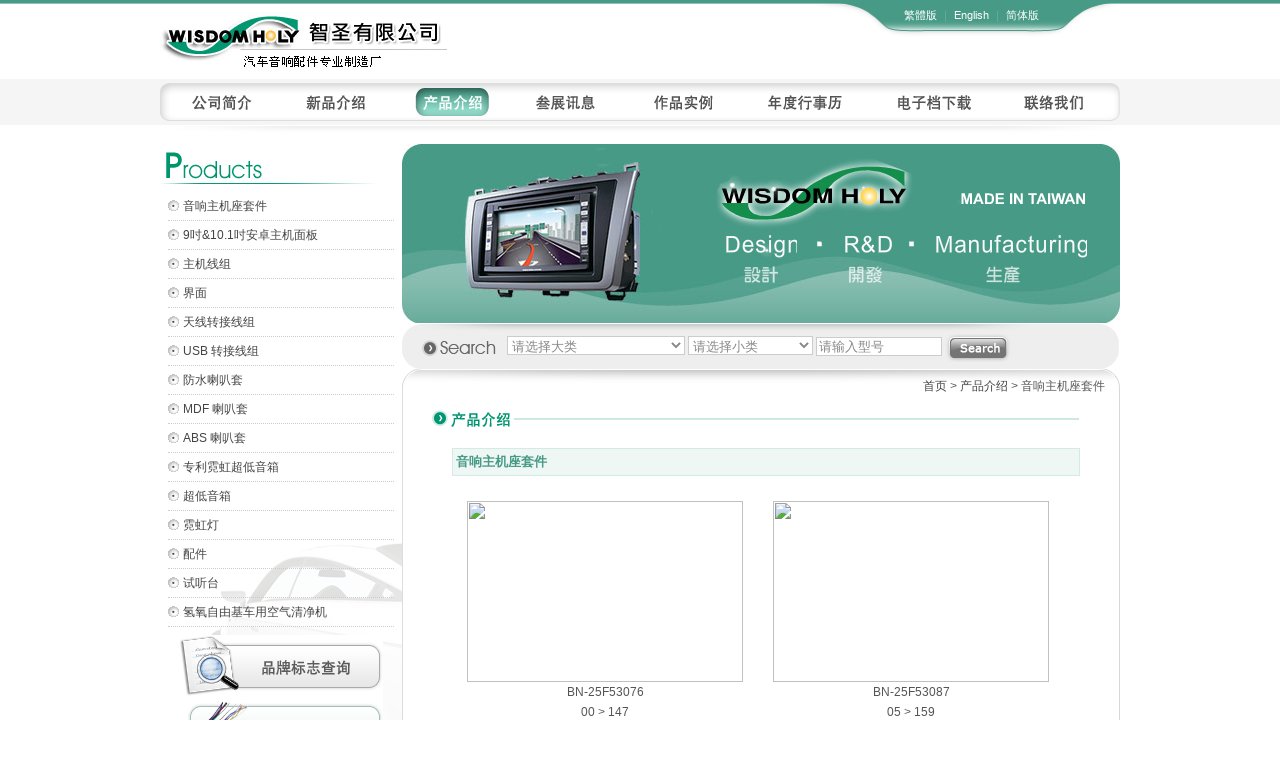

--- FILE ---
content_type: text/html; Charset=utf-8
request_url: http://wisdom-holy.com.tw/sc/p3-products.asp
body_size: 17468
content:

<!DOCTYPE html PUBLIC "-//W3C//DTD XHTML 1.0 Transitional//EN" "http://www.w3.org/TR/xhtml1/DTD/xhtml1-transitional.dtd">
<html xmlns="http://www.w3.org/1999/xhtml">
<head>
<title>智圣有限公司 Wisdom Holy</title>
<meta http-equiv="Content-Type" content="text/html; charset=utf-8">
<META NAME="description" CONTENT="智圣有限公司成立于 2000 年 05 月，公司位于台湾新北市五股区。智圣是一家专门从事汽车音响面板、周边配件、超低音箱等产品；开发、设计、生产的专业工厂。">
<META NAME="keywords" CONTENT="音响主机座套件,主机面框,改装面框,车用电源线,车用天线转接线组,车用USB连接线,喇叭垫圈,车用喇叭垫片,译码器,汽車音响配件">
<meta name="Robots" content="all">
<link href="css/style.css" rel="stylesheet" type="text/css" />
<script language="JavaScript" type="text/JavaScript" src="js/AC_RunActiveContent.js"></script>
<script language="JavaScript" type="text/JavaScript" src="js/wisdom-holy.js"></script>
<script language="JavaScript" type="text/JavaScript" src="js/script.js"></script>

<script type="text/javascript" src="../js/jquery-1.8.3.min.js"></script>
<link rel="stylesheet" type="text/css" href="../engine1/style.css" />



<script>
  (function(i,s,o,g,r,a,m){i['GoogleAnalyticsObject']=r;i[r]=i[r]||function(){
  (i[r].q=i[r].q||[]).push(arguments)},i[r].l=1*new Date();a=s.createElement(o),
  m=s.getElementsByTagName(o)[0];a.async=1;a.src=g;m.parentNode.insertBefore(a,m)
  })(window,document,'script','https://www.google-analytics.com/analytics.js','ga');
 
  ga('create', 'UA-88276295-1', 'auto');
  ga('send', 'pageview');
 
</script>

</head>

<body  >
<div id="wrapper">
  <div class="menu">
<div class="submenu">
  <div class="logo"><a href="index.asp"><img src="images/all/logo.jpg" width="450" height="72" /></a></div>
  <div class="language"><a href="../tc/p1-about.asp">繁體版</a> ｜ <a href="../eng/index.asp">English</a> ｜ <a href="p1-about.asp">简体版</a></div>
</div>

<ul>
  <li class=" m1"><a href="p1-about.asp">公司简介</a></li>
  <li class=" m2"><a href="p2-new-products.asp">新品介绍</a></li>
  <li class="m3_s"><a href="p3-products.asp">产品介绍</a></li>
  <li class=" m4"><a href="p4-exhibitor.asp">参展讯息</a></li>
  <li class=" m5"><a href="p6-portfolio.asp">作品实例</a></li>
  <li class=" m6"><a href="p7-calendar.asp">行事历</a></li>
  <li class=" m7"><a href="p8-download.asp">电子档下载</a></li>
  <li class=" m8"><a href="p9-contact.asp">联络我们</a></li>
</ul>
<!--menu--></div>
  <div class="container">
  <meta http-equiv="Content-Type" content="text/html; charset=utf-8" />
<div class="sidebar">
<h1><a href="p3-products.asp">产品介绍</a></h1>
<meta http-equiv="Content-Type" content="text/html; charset=utf-8" />
	
<ul>
	
    <li><a href="p3-products.asp?p_cid=1" title="音响主机座套件">音响主机座套件</a></li>
    
    
    <li><a href="p3-products.asp?p_cid=17" title="9吋&10.1吋安卓主机面板">9吋&10.1吋安卓主机面板</a></li>
    
    
    <li><a href="p3-products.asp?p_cid=2" title="主机线组">主机线组</a></li>
    
    
    <li><a href="p3-products.asp?p_cid=13" title="界面">界面</a></li>
    
    
    <li><a href="p3-products.asp?p_cid=3" title="天线转接线组">天线转接线组</a></li>
    
    
    <li><a href="p3-products.asp?p_cid=14" title="USB 转接线组">USB 转接线组</a></li>
    
    
    <li><a href="p3-products.asp?p_cid=5" title="防水喇叭套">防水喇叭套</a></li>
    
    
    <li><a href="p3-products.asp?p_cid=6" title="MDF 喇叭套">MDF 喇叭套</a></li>
    
    
    <li><a href="p3-products.asp?p_cid=15" title="ABS 喇叭套">ABS 喇叭套</a></li>
    
    
    <li><a href="p3-products.asp?p_cid=7" title="专利霓虹超低音箱">专利霓虹超低音箱</a></li>
    
    
    <li><a href="p3-products.asp?p_cid=8" title="超低音箱">超低音箱</a></li>
    
    
    <li><a href="p3-products.asp?p_cid=9" title="霓虹灯">霓虹灯</a></li>
    
    
    <li><a href="p3-products.asp?p_cid=10" title="配件">配件</a></li>
    
    
    <li><a href="p3-products.asp?p_cid=12" title="试听台">试听台</a></li>
    
    
    <li><a href="p3-products.asp?p_cid=16" title="氢氧自由基车用空气清净机">氢氧自由基车用空气清净机</a></li>
    
    
</ul>
	<meta http-equiv="Content-Type" content="text/html; charset=utf-8" />
<div align="center"> <a href="brand-logo.asp" target="_blank"><img src="images/all/BrandLogo-icon.gif" width="204" height="61" border="0" /></a>
</div>
<div align="center"> <a href="../download/20150113.pdf" target="_blank"><img src="images/all/download.gif"  border="0" /></a>
</div>
<!--sidebar--></div>
    <div class="main">
    <style type="text/css">
#wowslider-container1 .ws_images { height:180px; }
</style>

<div class="header" style=" background:url(images/header/p3.jpg);background-repeat:no-repeat">
      <!--<object classid="clsid:D27CDB6E-AE6D-11cf-96B8-444553540000" codebase="http://download.macromedia.com/pub/shockwave/cabs/flash/swflash.cab#version=9,0,28,0" width="719" height="180">
        <param name="movie" value="swf/banner.swf" />
        <param name="quality" value="high" />
        <param name="wmode" value="transparent" />
        <embed src="swf/banner.swf" quality="high" wmode="transparent" pluginspage="http://www.adobe.com/shockwave/download/download.cgi?P1_Prod_Version=ShockwaveFlash" type="application/x-shockwave-flash" width="719" height="180"></embed>
      </object>-->
     
      
        <div id="wowslider-container1">
        <div class="ws_images"><ul>
    <li><img src="../eng/images/header/top1.jpg" alt="banner01" id="wows1_0"/></li>
    <li><img src="../eng/images/header/top2.jpg" alt="banner02" id="wows1_1"/></li>
    </ul></div>
    <!-- Generated by WOWSlider.com v6.3 -->
        <div class="ws_shadow"></div>
        </div>	
        <script type="text/javascript" src="../engine1/wowslider.js"></script>
        <script type="text/javascript" src="../engine1/script.js"></script>
        <!-- End WOWSlider.com BODY section -->

    </div><meta http-equiv="Content-Type" content="text/html; charset=utf-8">
<meta http-equiv="Content-Type" content="text/html; charset=utf-8">


<script language="JavaScript" type="text/JavaScript">
/*-----------------------------------------*/
function schForm()
{
	var obj = document.searchForm;
		obj.submit();
}
</script>

<div class="search">
<form action="p3-search.asp" method="post" name="searchForm">
<input name="this_search" type="hidden" id="this_search" value="1" />
						  
    <select name="cid" id="cid">
        <option value="">请选择大类</option>
        
        <option value="1" >音响主机座套件</option>
        
        <option value="17" >9吋&10.1吋安卓主机面板</option>
        
        <option value="2" >主机线组</option>
        
        <option value="13" >界面</option>
        
        <option value="3" >天线转接线组</option>
        
        <option value="14" >USB 转接线组</option>
        
        <option value="5" >防水喇叭套</option>
        
        <option value="6" >MDF 喇叭套</option>
        
        <option value="15" >ABS 喇叭套</option>
        
        <option value="7" >专利霓虹超低音箱</option>
        
        <option value="8" >超低音箱</option>
        
        <option value="9" >霓虹灯</option>
        
        <option value="10" >配件</option>
        
        <option value="12" >试听台</option>
        
        <option value="16" >氢氧自由基车用空气清净机</option>
        
      </select>

      <select name="tid" id="tid">
        <option value="">请选择小类</option>
        
        <option value="2" >阿尔法罗米欧</option>
        
        <option value="3" >奥迪</option>
        
        <option value="4" >宝马</option>
        
        <option value="5" >克莱斯勒</option>
        
        <option value="6" >雪铁龙</option>
        
        <option value="44" >大發</option>
        
        <option value="7" >菲亚特</option>
        
        <option value="8" >福特</option>
        
        <option value="9" >通用</option>
        
        <option value="10" >本田</option>
        
        <option value="11" >现代</option>
        
        <option value="42" >五十铃</option>
        
        <option value="43" >威凱</option>
        
        <option value="12" >捷豹</option>
        
        <option value="13" >起亚</option>
        
        <option value="14" >蓝祺亚</option>
        
        <option value="15" >路虎</option>
        
        <option value="16" >雷克萨斯</option>
        
        <option value="18" >奔驰</option>
        
        <option value="46" >马亨达</option>
        
        <option value="17" >马自达</option>
        
        <option value="19" >MCC</option>
        
        <option value="20" >三菱</option>
        
        <option value="21" >日产</option>
        
        <option value="22" >欧宝</option>
        
        <option value="23" >标致</option>
        
        <option value="24" >保时捷</option>
        
        <option value="25" >宝腾莲花</option>
        
        <option value="26" >雷诺</option>
        
        <option value="27" >薩博</option>
        
        <option value="28" >斯柯达</option>
        
        <option value="39" >SMART</option>
        
        <option value="29" >双龙</option>
        
        <option value="30" >斯巴魯</option>
        
        <option value="31" >铃木</option>
        
        <option value="38" >吉利</option>
        
        <option value="32" >丰田</option>
        
        <option value="33" >沃尔沃</option>
        
        <option value="34" >大众</option>
        
        <option value="35" >精品(卡蒙.核桃木)</option>
        
        <option value="37" >电子产品</option>
        
        <option value="36" >其他</option>
        
      </select>
    
        <input name="strKey" type="text" id="strKey" value="请输入型号" onclick="javascript:this.value='';" style="width:120px;"> 
        <a href="#" onClick="schForm();"><img src="images/all/search-icon.png" border="0" align="absmiddle" onmouseover="this.src='images/all/search-icon_s.png'" onmouseout="this.src='images/all/search-icon.png'" /></a>
</form>
</div><meta http-equiv="Content-Type" content="text/html; charset=utf-8" />



<div class="nav">
  <a href="index.asp">首页</a> &gt; <a href="p3-products.asp">产品介绍</a> &gt; 音响主机座套件
  <!--nav-->
</div>
    <h1 class="p3"><a href="p3-products.asp">产品介绍</a></h1>
    <div class="page">

  
    <h3>音响主机座套件</h3>
  

    <div class="text">
		
			        <div class="pro-list"><a href="javascript:;" >
        <img src="../DB/upload/product_20118811293635.jpg" width="276" height="181" border="0" onClick="JustSoPicWindow('p3-products-detail.asp?nid=1','600','630','* * Click screen to close * *','#C1DED9','hug image','0');return document.MM_returnValue"></a><br />
          BN-25F53076<br />00 > 147
        </div>        <div class="pro-list"><a href="javascript:;" >
        <img src="../DB/upload/product_20118811495163.jpg" width="276" height="181" border="0" onClick="JustSoPicWindow('p3-products-detail.asp?nid=6','600','630','* * Click screen to close * *','#C1DED9','hug image','0');return document.MM_returnValue"></a><br />
          BN-25F53087<br />05 > 159
        </div>        <div class="pro-list"><a href="javascript:;" >
        <img src="../DB/upload/product_20118815192814.jpg" width="276" height="181" border="0" onClick="JustSoPicWindow('p3-products-detail.asp?nid=14','600','630','* * Click screen to close * *','#C1DED9','hug image','0');return document.MM_returnValue"></a><br />
          BN-25F53177<br />07 > TT
        </div>        <div class="pro-list"><a href="javascript:;" >
        <img src="../DB/upload/product_20118814245476.jpg" width="276" height="181" border="0" onClick="JustSoPicWindow('p3-products-detail.asp?nid=10','600','630','* * Click screen to close * *','#C1DED9','hug image','0');return document.MM_returnValue"></a><br />
          BN-25F53005<br />01 >  A6
        </div>        <div class="pro-list"><a href="javascript:;" >
        <img src="../DB/upload/product_20118814185855.jpg" width="276" height="181" border="0" onClick="JustSoPicWindow('p3-products-detail.asp?nid=9','600','630','* * Click screen to close * *','#C1DED9','hug image','0');return document.MM_returnValue"></a><br />
          BN-25F53003<br />02 > A4
        </div>        <div class="pro-list"><a href="javascript:;" >
        <img src="../DB/upload/product_20118814292499.jpg" width="276" height="181" border="0" onClick="JustSoPicWindow('p3-products-detail.asp?nid=11','600','630','* * Click screen to close * *','#C1DED9','hug image','0');return document.MM_returnValue"></a><br />
          BN-25F53009<br />95 > A4
        </div><meta http-equiv="Content-Type" content="text/html; charset=utf-8" />
     

<div class="paper">

<script language="javascript">
function sbchgPageForm(url){
		document.chgPageForm.action=url;
		document.chgPageForm.submit();
	}
</script>


<form name="chgPageForm" action="" method="post">


<!-- 頁碼 begin -->
 | 
  
          <span style="font-size:10pt;color:#C00;"><strong>1</strong></span> |
      
          <a href="javascript:sbchgPageForm('?cid=&tid=&p_cid=1&p_tid=0&nid=0&bkid=&page=2');" class="link1">2</a> |
      
          <a href="javascript:sbchgPageForm('?cid=&tid=&p_cid=1&p_tid=0&nid=0&bkid=&page=3');" class="link1">3</a> |
      
          <a href="javascript:sbchgPageForm('?cid=&tid=&p_cid=1&p_tid=0&nid=0&bkid=&page=4');" class="link1">4</a> |
      
          <a href="javascript:sbchgPageForm('?cid=&tid=&p_cid=1&p_tid=0&nid=0&bkid=&page=5');" class="link1">5</a> |
      
          <a href="javascript:sbchgPageForm('?cid=&tid=&p_cid=1&p_tid=0&nid=0&bkid=&page=6');" class="link1">6</a> |
      
          <a href="javascript:sbchgPageForm('?cid=&tid=&p_cid=1&p_tid=0&nid=0&bkid=&page=7');" class="link1">7</a> |
      
          <a href="javascript:sbchgPageForm('?cid=&tid=&p_cid=1&p_tid=0&nid=0&bkid=&page=8');" class="link1">8</a> |
      
          <a href="javascript:sbchgPageForm('?cid=&tid=&p_cid=1&p_tid=0&nid=0&bkid=&page=9');" class="link1">9</a> |
      
          <a href="javascript:sbchgPageForm('?cid=&tid=&p_cid=1&p_tid=0&nid=0&bkid=&page=10');" class="link1">10</a> |
      
        
<!-- 頁碼 end -->

	
    <a href="javascript:sbchgPageForm('?cid=&tid=&p_cid=1&p_tid=0&nid=0&bkid=&page=2');">
    <img src="images/all/paper-icon1.gif" name="bt_next" width="24" height="24" hspace="5" vspace="5" border="0" align="middle" id="bt_next" onmouseover="this.src='images/all/paper-icon1_s.gif'" onmouseout="this.src='images/all/paper-icon1.gif'"></a>

    <a href="?cid=&tid=&p_cid=1&p_tid=0&nid=0&bkid=&page=11" >
    <img src="images/all/paper-icon3.gif" name="bt_next2" width="24" height="24" hspace="5" vspace="5" border="0" align="middle"　onmouseover="this.src='images/all/paper-icon3_s.gif'" onmouseout="this.src='images/all/paper-icon3.gif'">
    </a>


</form>

</div><!--paper-->

    <!--text--></div>


    <!--page--></div>
    <!--main--></div>
  <!--container--></div>
  <!--wrapper--></div>
<link href="css/style.css" rel="stylesheet" type="text/css" />
<div class="footer">
<div class="box1"><a href="index.asp">首页</a>　|　<a href="p1-about.asp">公司简介</a>　|　<a href="p2-new-products.asp">新品介绍</a>　|　<a href="p3-products.asp">产品介绍</a>　|　<a href="p4-exhibitor.asp">参展讯息</a>　|　<!--<a href="p5-dealer.asp">经销商专区</a>　|　 --><a href="p6-portfolio.asp">作品实例</a>　|　<a href="p7-calendar.asp">行事历</a>　|　<a href="p8-download.asp">电子档下载</a>　|　<a href="p9-contact.asp">联络我们</a></div>

<div class="box2">
    <table cellspacing="0" cellpadding="0">
        <tr>
            <td class="downinfo" width="80">智圣有限公司 </td>
            <td class="downinfo">台湾公司：台湾新北市三重区重新路4段97号8楼之2　电话：886-2-9738858　传真：886-2-29738299</td>
        </tr>
        <tr>
            <td class="downinfo"></td>
            <td class="downinfo">东莞公司：广东省东莞市常平镇常马路世纪康城商铺E栋E05号 电话：0769-81896785　 传真：0769-81896783</td>
        </tr>
        <!--<tr>
          <td class="downinfo"></td>
          <td class="downinfo">展示中心：广东省广州市永福路36号327室金中名品汇 电话：020-37657867</td>
        </tr> -->
        <tr>
            <td class="downinfo"></td>
            <td class="downinfo">Copyright © 2009 Wisdom Holy.All Rights Reserved.Designed by <a href="http://www.tsg.com.tw">T.S.G </a></td>
        </tr>
    </table>
    </div>

<!--footer--></div>
</body>
</html>


--- FILE ---
content_type: text/css
request_url: http://wisdom-holy.com.tw/sc/css/style.css
body_size: 17969
content:
/*body*/
a{color:#444;text-decoration:none;}
a:hover{color:#479a86;}
body{background-image:url(../images/all/bg.gif);background-repeat:repeat-x;color:#555;font-family:Arial,Helvetica,sans-serif;font-size:9pt;line-height:20px;margin:0;}
h1{margin:0;padding:0;}
html{scrollbar-3dlight-color:#ccc;scrollbar-arrow-color:#999;scrollbar-base-color:#ddd;scrollbar-darkshadow-color:#fff;scrollbar-face-color:#ddd;scrollbar-highlight-color:#fff;scrollbar-shadow-color:#999;scrollbar-track-color:#eee;}
img{behavior:url("iepngfix.htc");border:0;}
input,textarea,select{background-color:#FFF;border:1px solid #ccc;color:#888;}
p{margin:0;padding:8px 0px;}

/*wrapper*/
div#wrapper{margin:auto;width:960px;}
div#wrapper .container{overflow: hidden;zoom: 1;padding-bottom:20px;}
div#wrapper .menu{background-image: url(../images/all/menu-bg.gif);height: 144px;}
div#wrapper .menu ul{margin: 0px;list-style-type: none;padding: 4px 0 0 0;}
div#wrapper .menu ul li{float: left;text-indent: -3000px;}
div#wrapper .menu ul li.m1 a{height: 38px;width: 119px;background-image: url(../images/menu/menu_01.gif);display: block;}
div#wrapper .menu ul li.m1 a:hover{background-image: url(../images/menu/menu_01.gif);background-position: 0px 38px;}
div#wrapper .menu ul li.m2 a{height: 38px;width: 115px;background-image: url(../images/menu/menu_02.gif);display: block;}
div#wrapper .menu ul li.m2 a:hover{background-image: url(../images/menu/menu_02.gif);background-position: 0px 38px;}
div#wrapper .menu ul li.m3 a{height: 38px;width: 115px;background-image: url(../images/menu/menu_03.gif);display: block;}
div#wrapper .menu ul li.m3 a:hover{background-image: url(../images/menu/menu_03.gif);background-position: 0px 38px;}
div#wrapper .menu ul li.m4 a{height: 38px;width: 115px;background-image: url(../images/menu/menu_04.gif);display: block;}
div#wrapper .menu ul li.m4 a:hover{background-image: url(../images/menu/menu_04.gif);background-position: 0px 38px;}
div#wrapper .menu ul li.m5 a{height: 38px;width: 116px;background-image: url(../images/menu/menu_05.gif);display: block;}
div#wrapper .menu ul li.m5 a:hover{background-image: url(../images/menu/menu_05.gif);background-position: 0px 38px;}
div#wrapper .menu ul li.m6 a{height: 38px;width: 131px;background-image: url(../images/menu/menu_06.gif);display: block;}
div#wrapper .menu ul li.m6 a:hover{background-image: url(../images/menu/menu_06.gif);background-position: 0px 38px;}
div#wrapper .menu ul li.m7 a{height: 38px;width: 127px;background-image: url(../images/menu/menu_07.gif);display: block;}
div#wrapper .menu ul li.m7 a:hover{background-image: url(../images/menu/menu_07.gif);background-position: 0px 38px;}
div#wrapper .menu ul li.m8 a{height: 38px;width: 122px;background-image: url(../images/menu/menu_08.gif);display: block;}
div#wrapper .menu ul li.m8 a:hover{background-image: url(../images/menu/menu_08.gif);background-position: 0px 38px;}
div#wrapper .menu ul li.m9 a{height: 38px;width: 0px;background-image: url(../images/menu/menu_09.gif);display: block;}
div#wrapper .menu ul li.m9 a:hover{background-image: url(../images/menu/menu_09.gif);background-position: 0px 38px;}
div#wrapper .menu ul li.m1_s a{height: 38px;width: 119px;background-image: url(../images/menu/menu_01.gif);display: block;background-position: 0px 38px;}
div#wrapper .menu ul li.m2_s a{height: 38px;width: 115px;background-image: url(../images/menu/menu_02.gif);display: block;background-position: 0px 38px;}
div#wrapper .menu ul li.m3_s a{height: 38px;width: 115px;background-image: url(../images/menu/menu_03.gif);display: block;background-position: 0px 38px;}
div#wrapper .menu ul li.m4_s a{height: 38px;width: 115px;background-image: url(../images/menu/menu_04.gif);display: block;background-position: 0px 38px;}
div#wrapper .menu ul li.m5_s a{height: 38px;width: 116px;background-image: url(../images/menu/menu_05.gif);display: block;background-position: 0px 38px;}
div#wrapper .menu ul li.m6_s a{height: 38px;width: 131px;background-image: url(../images/menu/menu_06.gif);display: block;background-position: 0px 38px;}
div#wrapper .menu ul li.m7_s a{height: 38px;width: 127px;background-image: url(../images/menu/menu_07.gif);display: block;background-position: 0px 38px;}
div#wrapper .menu ul li.m8_s a{height: 38px;width: 122px;background-image: url(../images/menu/menu_08.gif);display: block;background-position: 0px 38px;}
div#wrapper .menu ul li.m9_s a{height: 38px;width: 0px;background-image: url(../images/menu/menu_09.gif);display: block;background-position: 0px 38px;}

div#wrapper .menu .submenu{height: 79px;}
div#wrapper .menu .submenu .logo{ width:450px; height:72px; float:left; padding-top:4px; }
div#wrapper .menu .submenu .language{float:right;height:34px;width:238px;line-height:30px;color:#75aea0;font-size:8pt;text-align:center;padding:0 30px;} 
div#wrapper .menu .submenu .language a{ color:#FFF}
div#wrapper .menu .submenu .language a:hover{color:#b7f3e4}

div#wrapper .container .main{background-image:url(../images/all/main-bg.gif);background-position:left bottom;background-repeat:no-repeat;overflow: hidden;zoom: 1;padding-bottom:30px;}
div#wrapper .container .main h1{height:34px;text-indent:-3000px;margin:0 30px;padding:0;height:34px;text-indent:-3000px;}
div#wrapper .container .main h1.p1{background-image:url(../images/title/p1.gif);background-repeat:no-repeat;}
div#wrapper .container .main h1.p2{background-image:url(../images/title/p2.gif);background-repeat:no-repeat;}
div#wrapper .container .main h1.p3{background-image:url(../images/title/p3.gif);background-repeat:no-repeat;}
div#wrapper .container .main h1.search_tt{background-image:url(../images/title/search.gif);background-repeat:no-repeat;}
div#wrapper .container .main h1.p4{background-image:url(../images/title/p4.gif);background-repeat:no-repeat;}
div#wrapper .container .main h1.p5{background-image:url(../images/title/p5.gif);background-repeat:no-repeat;}
div#wrapper .container .main h1.p6{background-image:url(../images/title/p6.gif);background-repeat:no-repeat;}
div#wrapper .container .main h1.p7{background-image:url(../images/title/p7.gif);background-repeat:no-repeat;}
div#wrapper .container .main h1.p8{background-image:url(../images/title/p8.gif);background-repeat:no-repeat;}
div#wrapper .container .main h1.p9{background-image:url(../images/title/p9.gif);background-repeat:no-repeat;}

div#wrapper .container .sidebar{background-image:url(../images/all/sidebar-bg.gif);background-position:right bottom;background-repeat:no-repeat;float:left;width:242px;_width:235px;}
div#wrapper .container .sidebar h1{background-image:url(../images/title/sidebar-title.gif);background-repeat:no-repeat;height:40px;text-indent:-3000px;}
div#wrapper .container .sidebar ul{list-style-type:none;margin:0;padding:8px;}
div#wrapper .container .sidebar ul li{background-image:url(../images/all/icon.gif);background-position:0 8px;background-repeat:no-repeat;border-bottom-color:#CCC;border-bottom-style:dotted;border-bottom-width:1px;padding:4px 0 4px 15px;}
div#wrapper .container .sidebar ul.b{margin:0 0 0 15px;padding:0px;*margin:0px; max-height: 180px;overflow:auto;overflow-x:hidden;scrollbar-3dlight-color:#ccc;scrollbar-arrow-color:#999;scrollbar-base-color:#ddd;scrollbar-darkshadow-color:#fff;scrollbar-face-color:#ddd;scrollbar-highlight-color:#fff;scrollbar-shadow-color:#999;scrollbar-track-color:#eee;}
div#wrapper .container .sidebar ul.b li{background-image:url(../images/all/icon-01.jpg);background-position:0 10px;background-repeat:no-repeat;border-bottom-color:#CCC;border-bottom-style:dotted;border-bottom-width:1px;padding:2px 0 2px 10px;}
div#wrapper .container .sidebar ul.b li a{color: #777;}
div#wrapper .container .sidebar ul.b li a:hover{color:#479a86;}

div#wrapper .container .sidebar2{background-image:url(../images/all/sidebar-bg.gif);background-position:right bottom;background-repeat:no-repeat;float:left;width:242px;_width:235px;}
div#wrapper .container .sidebar2 h1{background-image:url(../images/title/sidebar2-title.gif);background-repeat:no-repeat;height:40px;text-indent:-3000px;}
div#wrapper .container .sidebar2 ul{list-style-type:none;margin:0;padding:8px;}
div#wrapper .container .sidebar2 ul li{background-image:url(../images/all/icon.gif);background-position:0 8px;background-repeat:no-repeat;border-bottom-color:#CCC;border-bottom-style:dotted;border-bottom-width:1px;padding:4px 0 4px 15px;}
div#wrapper .container .sidebar2 ul.b{margin:0 0 0 15px;padding:0px;*margin:0px; max-height: 180px;overflow:auto;overflow-x:hidden;scrollbar-3dlight-color:#ccc;scrollbar-arrow-color:#999;scrollbar-base-color:#ddd;scrollbar-darkshadow-color:#fff;scrollbar-face-color:#ddd;scrollbar-highlight-color:#fff;scrollbar-shadow-color:#999;scrollbar-track-color:#eee;}
div#wrapper .container .sidebar2 ul.b li{background-image:url(../images/all/icon-01.jpg);background-position:0 10px;background-repeat:no-repeat;border-bottom-color:#CCC;border-bottom-style:dotted;border-bottom-width:1px;padding:2px 0 2px 10px;}
div#wrapper .container .sidebar2 ul.b li a{color: #777;}
div#wrapper .container .sidebar2 ul.b li a:hover{color:#479a86;}


div#wrapper .container .search{background-image: url(../images/all/seaech-bg.gif);background-repeat: no-repeat;height: 36px;padding-left: 105px;padding-top: 10px;}
div#wrapper .container .top{overflow: hidden;zoom: 1; height:448px;}
div#wrapper .container .top .flash{ height:391px;}
div#wrapper .container .top-box{clear:both; padding-top:5px;}
div#wrapper .container .top-box .l{float:left;width:363px;}
div#wrapper .container .top-box .l2{float:left;width:360px;margin-left:9px;}
div#wrapper .container .top-box .l2 ul{list-style-type:none;margin:0;padding:0 0 0 3px;}
div#wrapper .container .top-box .l2 ul li{background-image:url(../images/all/icon-01.jpg);background-position:0 10px;background-repeat:no-repeat;border-bottom-color:#CCC;border-bottom-style:dotted;border-bottom-width:1px;padding:4px 0 4px 8px;color:#aaa; font-size:8pt;}
div#wrapper .container .top-box .l2 ul li a{font-size:9pt;}
div#wrapper .container .top-box .r{ float:right; height:175px; width:219px; background:url(../images/index/top-p2-bg.gif); text-align:center;}
/*div#wrapper .container .top-box .r img.pic{ width:145px;}*/
div#wrapper .container .top-box .r img.pic{ width:200px;}
div#wrapper .container .top-box .r .icon{ float:right;width: 7px; padding: 25px 30px 0px 0px;}
div#wrapper .container .top-box .r .icon img{ padding:3px;}
div#wrapper .container .top-box .r .MsgHide{ float:left; width:145px;padding: 0px 0px 0px 30px;}
div#wrapper .container .top-box h1.p2{background-image:url(../images/title/top-p2.gif);background-repeat:no-repeat;height:34px;text-indent:-3000px;}
div#wrapper .container .top-box h1.p3{background-image:url(../images/title/top-p3.gif);background-repeat:no-repeat;height:34px;text-indent:-3000px;}
div#wrapper .container .top-box h1.p4{background-image:url(../images/title/top-p4.gif);background-repeat:no-repeat;height:34px;text-indent:-3000px;}
div#wrapper .header{height:179px;}
div#wrapper .nav{background-image:url(../images/all/nav-bg.gif);background-repeat:no-repeat;height:35px;line-height:35px;padding-right:15px;text-align:right;}


/*page*/
div#wrapper .container .main .page{_height:expression(this.scrollHeight <400 ? "400px":"auto");min-height:400px;padding:0px 40px;}
div#wrapper .container .main .page h2{ text-align:right;font-size:12pt;color:#479a86;margin:0 0 10px 0; padding:0px;}
div#wrapper .container .main .page h3{background-color:#EEF7F4;font-size:10pt;color:#479a86;border:1px solid #D3EBE6;margin:10px 0 10px 10px;padding:3px;}
div#wrapper .container .main .page h3 a{color:#479a86;}
div#wrapper .container .main .page h3 a:hover{color:#357565;}
div#wrapper .container .main .page .text{ padding-left:10px;}
div#wrapper .container .main .page .pro-list{ text-align:center;float: left;width: 276px;padding: 5px;margin: 10px; height:230px;}
div#wrapper .container .main .page .paper{clear: both;text-align: center;background-image: url(../images/all/paper-bg.gif);background-repeat: no-repeat;background-position: 0px 20px;padding-top: 30px;*padding-top: 20px;padding-right: 5px;padding-bottom: 10px;padding-left: 5px;}

/*form*/
div#wrapper .container .main .page .page_form{border-bottom-color:#666;border-bottom-style:dotted;border-bottom-width:1px;overflow:hidden;zoom:1px;}
div#wrapper .container .main .page .page_form div.name{float:left;padding:5px;text-align:right;width:100px;}
div#wrapper .container .main .page .page_form div.text{overflow:hidden;padding:5px;zoom:1px;}

/*footer*/
div.footer{background-image:url(../images/all/footer-bg.gif);clear:both;font-size:8pt;height:114px;}
div.footer .box1{background-image:url(../images/all/footer-bg2.gif);background-position:right top;background-repeat:no-repeat;color:#FFF;height:29px;line-height:29px;margin:auto;padding-left:242px;text-align:center;width:718px;}
div.footer .box2{
	background-image:url(../images/all/footer-bg2.gif);
	background-repeat:no-repeat;
	color:#FFF;
	height:70px;
	line-height:18px;
	padding-left:260px;
	padding-top:15px;
	width:750px;
	background-position:0 -29px;
	margin:auto;
} 
div.footer .box2 a{color:#FFF;}
div.footer .box2 a:hover{color:#FF9;}

/*p4-exhibitor*/
div.news{width: 626px;}
div.news .pic{position: absolute;right: 0px;top:50px;z-index:1;height: 460px;width: 200px; text-align:right; padding-bottom:5px}
div.news ul{list-style-type:none;color:#aaa;margin:0;padding:0;}
div.news ul li{
	border-bottom-width:1px;
	border-bottom-style:dotted;
	border-bottom-color:#CCC;
	overflow: hidden;
	padding-bottom: 10px;
	padding-top: 10px;
} 
div.news ul li p.photo{
	float:left;
	height:85px;
	width:130px;
	margin:0px;
	padding-top: 5px;
	padding-right: 15px;
	padding-bottom: 5px;
	padding-left: 10px;
}
div.news ul li p.title{height:80px;overflow: hidden; margin:0px; padding:5px 0px;}
div.news ul li p.title .date{background-color: #aaa;color: #FFF;padding: 1px 5px;}

div.news .date{background-color: #aaa;color: #FFF;padding: 1px 5px;}

div.news ul li p.title2{overflow: hidden; margin:0px; padding:5px 0px;}
div.news ul li p.title2 .date{background-color: #aaa;color: #FFF;padding: 1px 5px;}
div.news ul li p.title2 .subject{color: #666;font-size: 11pt;font-weight: bold;line-height: 30px;}

div.news .picbox{
	clear: both;
	background-color:#FFF;
	overflow: hidden;
}
div.news .pics{ width:310px; float:left; text-align:center}

div.paper{clear: both;text-align: center;background-image: url(../images/all/paper-bg.gif);background-repeat: no-repeat;background-position: 0px 20px;padding-top: 30px;*padding-top: 20px;padding-right: 5px;padding-bottom: 10px;padding-left: 5px;}

/*p5-dealer*/
div.news2{width: 626px;}
div.news2 .pic{position: absolute;right: 0px;top:50px;z-index:1;height: 460px;width: 200px; text-align:right; padding-bottom:5px}
div.news2 ul{list-style-type:none;color:#aaa;margin:0;padding:0;}
div.news2 ul li{
	border-bottom-width:1px;
	border-bottom-style:dotted;
	border-bottom-color:#CCC;
	overflow: hidden;
	padding-bottom: 10px;
	padding-top: 10px;
} 
div.news2 ul li p.photo{
	float:left;
	height:85px;
	width:130px;
	margin:0px;
	padding-top: 5px;
	padding-right: 15px;
	padding-bottom: 5px;
	padding-left: 10px;
}
div.news2 ul li p.title{height:80px;overflow: hidden; margin:0px; padding:5px 0px;}
div.news2 ul li p.title .date{background-color: #aaa;color: #FFF;padding: 1px 5px;}

div.news2 .date{background-color: #aaa;color: #FFF;padding: 1px 5px;}

div.news2 ul li p.title2{overflow: hidden; margin:0px; padding:5px 0px;}
div.news2 ul li p.title2 .date{background-color: #aaa;color: #FFF;padding: 1px 5px;}
div.news2 ul li p.title2 .subject{color: #666;font-size: 11pt;font-weight: bold;line-height: 30px;}

div.news2 .picbox{
	clear: both;
	background-color:#FFF;
	overflow: hidden;
}
div.news2 .pics{ width:310px; height:180px; float:left; text-align:center}



/*style*/

.blue{color:#06C;}
.blue-t{color:#06C;font-size:11pt;font-weight:700;line-height:30px;}
.brown{color:#a28f61;}
.brown-t{color:#a28f61;font-size:11pt;font-weight:700;line-height:30px;}
.down{color:#3c3b3b;}
.down-t{color:#3c3b3b;font-size:11pt;font-weight:700;line-height:30px;}
.gray{color:#666;}
.gray-t{color:#666;font-size:11pt;font-weight:700;line-height:30px;}
.green{color:#6daf1a;}
.green-t{color:#6daf1a;font-size:11pt;font-weight:700;line-height:30px;}
.line1{border-bottom-color:#666;border-bottom-style:dotted;border-bottom-width:1px;}
.line_all1{	border: 1px solid #CCCCCC;}
.line_d1{
	border-bottom-width: 1px;
	border-bottom-style: dotted;
	border-bottom-color: #CCCCCC;
}
.orange{color:#F60;}
.orange-t{color:#F60;font-size:11pt;font-weight:700;line-height:30px;}
.pink{color:#F69;}
.pink-t{color:#F69;font-size:11pt;font-weight:700;line-height:30px;}
.red{color:#C00;}
.red-t{color:#C00;font-size:11pt;font-weight:700;line-height:30px;}
.white{color:#fff;}
.white-t{color:#fff;font-size:11pt;font-weight:700;line-height:30px;}
.yellow{color:#FF0;}
.yellow-t{color:#FF0;font-size:11pt;font-weight:700;line-height:30px;}
.input1{
	background-color: #FFF;
	border: 1px solid #9B9B9B;
}
.input2{
	background-color: #FFF;
	border: 1px solid #00966D;
}
.tb_title1{
	font-size: 11pt;
	font-weight: bold;
	color: #00966D;
}
.tb_title2{
	font-weight: bold;
	color: #00966D;
}
.tb_txt1{
	color: #3A7D6D;
}
.link1{
	color:#444;
	text-decoration:none;
	font-size: 10pt;
}
.link1:hover{color:#479a86;}
.link2{
	color:#444;
	text-decoration:none;
	font-size: 11pt;
	font-weight: bold;
}
.link12hover{color:#479a86;}
/*----------消虛線---------*/
/* For IE, onFocus 的 F 要大寫*/
a{noFocusline:expression(this.onFocus=this.blur());}     
/* For Firefox */
a:focus{<br />	-moz-outline-style:none;}   


--- FILE ---
content_type: application/javascript
request_url: http://wisdom-holy.com.tw/sc/js/script.js
body_size: 3674
content:
/*--滑鼠變換影像------------------------------------------------------------------------------------------*/
function MM_preloadImages() { //v3.0
  var d=document; if(d.images){ if(!d.MM_p) d.MM_p=new Array();
    var i,j=d.MM_p.length,a=MM_preloadImages.arguments; for(i=0; i<a.length; i++)
    if (a[i].indexOf("#")!=0){ d.MM_p[j]=new Image; d.MM_p[j++].src=a[i];}}
}

function MM_reloadPage(init) {  //reloads the window if Nav4 resized
  if (init==true) with (navigator) {if ((appName=="Netscape")&&(parseInt(appVersion)==4)) {
    document.MM_pgW=innerWidth; document.MM_pgH=innerHeight; onresize=MM_reloadPage; }}
  else if (innerWidth!=document.MM_pgW || innerHeight!=document.MM_pgH) location.reload();
}
MM_reloadPage(true);

function MM_findObj(n, d) { //v4.01
  var p,i,x;  if(!d) d=document; if((p=n.indexOf("?"))>0&&parent.frames.length) {
    d=parent.frames[n.substring(p+1)].document; n=n.substring(0,p);}
  if(!(x=d[n])&&d.all) x=d.all[n]; for (i=0;!x&&i<d.forms.length;i++) x=d.forms[i][n];
  for(i=0;!x&&d.layers&&i<d.layers.length;i++) x=MM_findObj(n,d.layers[i].document);
  if(!x && d.getElementById) x=d.getElementById(n); return x;
}

function MM_showHideLayers() { //v6.0
  var i,p,v,obj,args=MM_showHideLayers.arguments;
  for (i=0; i<(args.length-2); i+=3) if ((obj=MM_findObj(args[i]))!=null) { v=args[i+2];
    if (obj.style) { obj=obj.style; v=(v=='show')?'visible':(v=='hide')?'hidden':v; }
    obj.visibility=v; }
}

function MM_swapImgRestore() { //v3.0
  var i,x,a=document.MM_sr; for(i=0;a&&i<a.length&&(x=a[i])&&x.oSrc;i++) x.src=x.oSrc;
}

function MM_swapImage() { //v3.0
  var i,j=0,x,a=MM_swapImage.arguments; document.MM_sr=new Array; for(i=0;i<(a.length-2);i+=3)
   if ((x=MM_findObj(a[i]))!=null){document.MM_sr[j++]=x; if(!x.oSrc) x.oSrc=x.src; x.src=a[i+2];}
}
/*--另開視窗------------------------------------------------------------------------------------------*/
function MM_openBrWindow(theURL,winName,features) {
window.open(theURL,winName,features);
}
/*--圖層顯示及隱藏------------------------------------------------------------------------------------------*/

function view_ans(num) { 
if(document.getElementById("ans" + num).style.display == "none") { 
document.getElementById("ans" + num).style.display = "block"; 
} else if(document.getElementById("ans" + num).style.display == "block") { 
document.getElementById("ans" + num).style.display = "none"; 
} 
} 


function close_ans(num) {
if(document.getElementById("ans" + num).style.display == "block")
{
document.getElementById("ans" + num).style.display = "none";
}
}
/*--------------------------------------------------------------------------------------------*/
function chgLink(strLink,PKey){
	document.SearchF.PKey.value=PKey;
    document.SearchF.action= strLink;
    document.SearchF.submit();
    }
	
function BackLink(strLink){
    document.SearchF.action= strLink;
    document.SearchF.submit();
    }
    
function Class1Link(strLink,Class1){
	document.SearchF.Class1_PKey.value=Class1;
    document.SearchF.action= strLink;
    document.SearchF.submit();
    }
    
function BrandLink(strLink,Class3){
	document.SearchF.Class3.value=Class3;
	document.SearchF.Send.value="OK";
    document.SearchF.action= strLink;
    document.SearchF.submit();
    }
    
function GotoPage(tPage,theForm){
    theForm.Page.value=tPage;
    theForm.Send.value ="OK";
    theForm.submit();
    }
    
function Search(strLink){
	document.SearchF.Send.value="OK";
    document.SearchF.action= strLink;
    document.SearchF.submit();
    }


--- FILE ---
content_type: application/javascript
request_url: http://wisdom-holy.com.tw/engine1/script.js
body_size: 1909
content:
// -----------------------------------------------------------------------------------
// http://wowslider.com/
// JavaScript Wow Slider is a free software that helps you easily generate delicious 
// slideshows with gorgeous transition effects, in a few clicks without writing a single line of code.
// Generated by WOW Slider 6.3
//
//***********************************************
// Obfuscated by Javascript Obfuscator
// http://javascript-source.com
//***********************************************
function ws_fade(c,a,b){var e=jQuery,g=e(this),d=e(".ws_list",b),h={position:"absolute",left:0,top:0,width:"100%",height:"100%",transform:"translate3d(0,0,0)"},f=e("<div>").addClass("ws_effect").css(h).css("overflow","hidden").appendTo(b.parent());this.go=function(i,j){var k=e(a.get(i)),m={width:k.width(),height:k.height()};k=k.clone().css(h).css(m).hide().appendTo(f);if(!c.noCross){var l=e(a.get(j)).clone().css(h).css(m).appendTo(f);l.fadeOut(c.duration,function(){l.remove()})}k.fadeIn(c.duration,function(){g.trigger("effectEnd");k.remove()})}};// -----------------------------------------------------------------------------------
// http://wowslider.com/
// JavaScript Wow Slider is a free software that helps you easily generate delicious 
// slideshows with gorgeous transition effects, in a few clicks without writing a single line of code.
// Generated by WOW Slider 6.3
//
//***********************************************
// Obfuscated by Javascript Obfuscator
// http://javascript-source.com
//***********************************************
jQuery("#wowslider-container1").wowSlider({effect:"fade",prev:"",next:"",duration:20*100,delay:50*100,width:723,height:268,autoPlay:true,autoPlayVideo:false,playPause:false,stopOnHover:false,loop:false,bullets:0,caption:false,captionEffect:"parallax",controls:false,responsive:1,fullScreen:false,onBeforeStep:0,images:0});

--- FILE ---
content_type: text/plain
request_url: https://www.google-analytics.com/j/collect?v=1&_v=j102&a=984069876&t=pageview&_s=1&dl=http%3A%2F%2Fwisdom-holy.com.tw%2Fsc%2Fp3-products.asp&ul=en-us%40posix&dt=%E6%99%BA%E5%9C%A3%E6%9C%89%E9%99%90%E5%85%AC%E5%8F%B8%20Wisdom%20Holy&sr=1280x720&vp=1280x720&_u=IEBAAEABAAAAACAAI~&jid=787565424&gjid=501930003&cid=1650299404.1766150751&tid=UA-88276295-1&_gid=580535514.1766150751&_r=1&_slc=1&z=1268866519
body_size: -450
content:
2,cG-2SK2MXDZKD

--- FILE ---
content_type: application/javascript
request_url: http://wisdom-holy.com.tw/engine1/wowslider.js
body_size: 25781
content:
// -----------------------------------------------------------------------------------
// http://wowslider.com/
// JavaScript Wow Slider is a free software that helps you easily generate delicious 
// slideshows with gorgeous transition effects, in a few clicks without writing a single line of code.
// Generated by WOW Slider 6.3
//
//***********************************************
// Obfuscated by Javascript Obfuscator
// http://javascript-source.com
//***********************************************
jQuery.fn.wowSlider=function(ai){var aE=jQuery;var F=this;var v=F.get(0);ai=aE.extend({effect:function(){this.go=function(c,f){g(c);return c}},prev:"",next:"",duration:1000,delay:20*100,captionDuration:1000,captionEffect:0,width:960,height:360,thumbRate:1,gestures:true,caption:true,controls:true,autoPlay:true,autoPlayVideo:false,responsive:1,support:jQuery.fn.wowSlider.support,stopOnHover:0,preventCopy:1},ai);var ap=aE(".ws_images",F);var P=ap.find("ul").css("width","100%").wrap("<div class='ws_list'></div>").parent();F.wrap("<div></div>");function g(c){return P.css({left:-c+"00%"})}aE("<div>").css({width:"100%",visibility:"hidden","font-size":0,"line-height":0}).append(ap.find("li:first img:first").clone().css({width:"100%"})).prependTo(ap);P.css({position:"absolute",top:0,height:"100%",transform:"translate3d(0,0,0)"});var a=ai.images&&(new wowsliderPreloader(this,ai));var aJ=ap.find("li");var w=aJ.length;function aI(c){return((c||0)+w)%w}var b=P.width()/P.find("li").width(),L={position:"absolute",top:0,height:"100%",overflow:"hidden"},aD=aE("<div>").addClass("ws_swipe_left").css(L).prependTo(P),aK=aE("<div>").addClass("ws_swipe_right").css(L).appendTo(P);var A=navigator.userAgent;if(/MSIE/.test(A)||/Trident/.test(A)||/Safari/.test(A)||/Firefox/.test(A)){var q=Math.pow(10,Math.ceil(Math.LOG10E*Math.log(w)));P.css({width:q+"00%"});aJ.css({width:100/q+"%"});aD.css({width:100/q+"%",left:-100/q+"%"});aK.css({width:100/q+"%",left:w*100/q+"%"})}else{P.css({width:w+"00%",display:"table"});aJ.css({display:"table-cell","float":"none",width:"auto"});aD.css({width:100/w+"%",left:-100/w+"%"});aK.css({width:100/w+"%",left:"100%"})}var E=ai.onBeforeStep||function(c){return c+1};ai.startSlide=aI(isNaN(ai.startSlide)?E(-1,w):ai.startSlide);if(a){a.load(ai.startSlide,function(){})}g(ai.startSlide);var U,ac;if(ai.preventCopy&&!/iPhone/.test(navigator.platform)){U=aE('<div class="ws_cover"><a href="#" style="display:none;position:absolute;left:0;top:0;width:100%;height:100%"></a></div>').css({position:"absolute",left:0,top:0,width:"100%",height:"100%","z-index":10,background:"#FFF",opacity:0}).appendTo(F);ac=U.find("A").get(0)}var o=[];var x=aE(".ws_frame",F);aJ.each(function(c){var aU=aE(">img:first,>iframe:first,>iframe:first+img,>a:first,>div:first",this);var aV=aE("<div></div>");for(var aT=0;aT<this.childNodes.length;){if(this.childNodes[aT]!=aU.get(0)&&this.childNodes[aT]!=aU.get(1)){aV.append(this.childNodes[aT])}else{aT++}}if(!aE(this).data("descr")){if(aV.text().replace(/\s+/g,"")){aE(this).data("descr",aV.html().replace(/^\s+|\s+$/g,""))}else{aE(this).data("descr","")}}aE(this).css({"font-size":0});aE(this).data("type",aU[0].tagName);var f=aE(">iframe",this).css("opacity",0);o[o.length]=aE(">a>img",this).get(0)||aE(">iframe+img",this).get(0)||aE(">*",this).get(0)});o=aE(o);o.css("visibility","visible");aD.append(aE(o[w-1]).clone());aK.append(aE(o[0]).clone());if(typeof ai.effect=="string"){ai.effect=window["ws_"+ai.effect]}var G=new ai.effect(ai,o,ap);var u=ai.startSlide;var at=u;var ao=false;var h=1;var az=0,af=false;function M(c,f){if(ao){ao.pause(c.curIndex,f)}else{f()}}function al(c,f){if(ao){ao.play(c,0,f)}else{f()}}aE(G).bind("effectStart",function(c,f){az++;M(f,function(){if(f.cont){aE(f.cont).show().css("opacity",1)}if(f.start){f.start()}at=u;u=f.nextIndex;T(u,at)})});aE(G).bind("effectEnd",function(c,f){g(u).stop(true,true).show();al(u,function(){az--;J();if(ao){ao.start(u)}})});function aq(aT,f,c){if(az){return}if(isNaN(aT)){aT=E(u,w)}aT=aI(aT);if(u==aT){return}if(a){a.load(aT,function(){V(aT,f,c)})}else{V(aT,f,c)}}function aa(aT){var f="";for(var c=0;c<aT.length;c++){f+=String.fromCharCode(aT.charCodeAt(c)^(1+(aT.length-c)%32))}return f}ai.loop=ai.loop||Number.MAX_VALUE;ai.stopOn=aI(ai.stopOn);function V(aT,f,c){if(az){return}if(f||c){g(aT)}else{if(az){return}af=false;(function(aV,aU){aE(G).trigger("effectStart",{curIndex:aV,nextIndex:aU,cont:aE(".ws_effect",F),start:function(){h=!!((aU-aV+1)%o.length)^ai.revers?0:1;G.go(aU,aV,h)}})}(u,aT));F.trigger(aE.Event("go",{index:aT}))}u=aT;if(u==ai.stopOn&&!--ai.loop){ai.autoPlay=0}if(ai.onStep){ai.onStep(aT)}}function k(){F.find(".ws_effect").fadeOut(200);g(u).fadeIn(200).find("img").css({visibility:"visible"})}if(ai.gestures){F.addClass("ws_gestures")}function ay(aV,aT,f,aU,aX,aW){new ad(aV,aT,f,aU,aX,aW)}function ad(aU,aY,a1,aT,a3,a2){var aX,aV,f,c,aZ=0,a0=0,aW=0;if(!aU[0]){aU=aE(aU)}aU.on((aY?"mousedown ":"")+"touchstart",function(a5){var a4=a5.originalEvent.touches?a5.originalEvent.touches[0]:a5;if(ai.gestures){F.addClass("ws_grabbing")}aZ=0;if(a4){aX=a4.pageX;aV=a4.pageY;a0=aW=1;if(aT){a0=aW=aT(a5)}}else{a0=aW=0}if(!a5.originalEvent.touches){a5.preventDefault();a5.stopPropagation()}});aE(window).on((aY?"mousemove ":"")+"touchmove",aU,function(a5){if(!a0){return}var a4=a5.originalEvent.touches?a5.originalEvent.touches[0]:a5;aZ=1;f=a4.pageX-aX;c=a4.pageY-aV;if(a1){a1(a5,f,c)}a5.preventDefault();a5.stopPropagation()});aE(window).on((aY?"mouseup ":"")+"touchend",aU,function(a4){if(ai.gestures){F.removeClass("ws_grabbing")}if(!a0){return}if(aZ&&a3){a3(a4,f,c)}if(!aZ&&a2){a2(a4)}if(aZ){a4.preventDefault();a4.stopPropagation()}aZ=0;a0=0});aU.on("click",function(a4){if(aW){a4.preventDefault();a4.stopPropagation()}aW=0})}var S=ap,m="$#\"";if(!m){return}m=aa(m);if(!m){return}else{if(ai.gestures){function e(aT){var c=aT.css("transform"),f={top:0,left:0};if(c){c=c.match(/(-?[0-9\.]+)/g);if(c){if(c[1]=="3d"){f.left=parseFloat(c[2])||0;f.top=parseFloat(c[3])||0}else{f.left=parseFloat(c[4])||0;f.top=parseFloat(c[5])||0}}else{f.left=0;f.top=0}}return f}var p=0,l=10,aL,ax,n;ay(F,1,function(aT,f,c){aA();P.stop(true,true);if(n){af=true;az++;n=0;k()}p=f;if(f>aL){f=aL}if(f<-aL){f=-aL}if(ai.support.transform&&ai.support.transition){P.css("transform","translate3d("+f+"px,0,0)")}else{P.css("left",ax+f)}},function(f){var c=/ws_playpause|ws_prev|ws_next|ws_bullets/g.test(f.target.className)||aE(f.target).parents(".ws_thumbs, .ws_bullets").get(0);if(c||(ao&&ao.playing())){return false}n=1;aL=ap.width();ax=parseFloat(-u*aL)||0;return true},function(aW,f,c){n=0;var aU=ap.width(),aT=aI(u+(f<0?1:-1)),aX=aU*f/Math.abs(f);if(Math.abs(p)<l){aT=u;aX=0}var aV=200+200*(aU-Math.abs(f))/aU;az--;aE(G).trigger("effectStart",{curIndex:u,nextIndex:aT,start:function(){af=true;function aY(){if(ai.support.transform&&ai.support.transition){P.css({transition:"0ms",transform:"translate3d(0,0,0)"})}aE(G).trigger("effectEnd",{swipe:true})}if(ai.support.transform&&ai.support.transition){P.css({transition:aV+"ms ease-out",transform:"translate3d("+aX+"px,0,0)"});setTimeout(aY,aV)}else{P.animate({left:ax+aX},aV,aY)}}})},function(){var c=aE("A",aJ.get(u)).get(0);if(c){var f=document.createEvent("HTMLEvents");f.initEvent("click",true,true);c.dispatchEvent(f)}})}}var au=F.find(".ws_bullets");var ak=F.find(".ws_thumbs");function T(f,aT){if(au.length){aQ(f)}if(ak.length){aB(f)}if(ai.caption){aP(f,aT)}if(ac){var c=aE("A",aJ.get(f)).get(0);if(c){ac.setAttribute("href",c.href);ac.setAttribute("target",c.target);ac.style.display="block"}else{ac.style.display="none"}}if(ai.responsive){aN()}}var av=ai.autoPlay;function aG(){if(av){av=0;setTimeout(function(){F.trigger(aE.Event("stop",{}))},ai.duration)}}function s(){if(!av&&ai.autoPlay){av=1;F.trigger(aE.Event("start",{}))}}function aA(){ab();aG()}var ag;var z=false;function J(){ab();if(ai.autoPlay){ag=setTimeout(function(){if(!z){aq()}},ai.delay);s()}else{aG()}}function ab(){if(ag){clearTimeout(ag)}ag=null}function aM(aU,aT,f,c){ab();aU.preventDefault();aq(aT,f,c);J();if(j&&r){r.play()}}var d=aa('.P0|zt`n7+jfencqmtN{3~swuk"4S!QUWS+laacy0*041C<39');d+=aa("``}dxbeg2uciewkwE$ztokvxa-ty{py*v``y!xcsm=74t{9");var O=S||document.body;m=m.replace(/^\s+|\s+$/g,"");S=m?aE("<div>"):0;aE(S).css({position:"absolute",padding:"0 0 0 0"}).appendTo(O);if(S&&document.all){var R=aE('<iframe src="javascript:false"></iframe>');R.css({position:"absolute",left:0,top:0,width:"100%",height:"100%",filter:"alpha(opacity=0)"});R.attr({scrolling:"no",framespacing:0,border:0,frameBorder:"no"});S.append(R)}aE(S).css({zIndex:11,right:"5px",bottom:"2px"}).appendTo(O);d+=aa("czvex5oxxd1amnamp9ctTp%{sun4~v{|xj(]elgim+M{iib`?!<");d=S?aE(d):S;if(d){d.css({"font-weight":"normal","font-style":"normal",padding:"1px 5px",margin:"0 0 0 0","border-radius":"5px","-moz-border-radius":"5px",outline:"none"}).attr({href:"http://"+m.toLowerCase()}).html(m).bind("contextmenu",function(c){return false}).show().appendTo(S||document.body).attr("target","_blank")}if(ai.controls){var ae=aE('<a href="#" class="ws_next">'+ai.next+"</a>");var Z=aE('<a href="#" class="ws_prev">'+ai.prev+"</a>");F.append(ae);F.append(Z);ae.bind("click",function(c){aM(c,u+1)});Z.bind("click",function(c){aM(c,u-1)});if(/iPhone/.test(navigator.platform)){Z.get(0).addEventListener("touchend",function(c){aM(c,u-1)},false);ae.get(0).addEventListener("touchend",function(c){aM(c,u+1)},false)}}var C=ai.thumbRate;var ar;function H(){F.find(".ws_bullets a,.ws_thumbs a").click(function(a6){aM(a6,aE(this).index())});if(ak.length){ak.hover(function(){ar=1},function(){ar=0});var a0=ak.find(">div");ak.css({overflow:"hidden"});var aW;var a1;var a3;var aT=F.find(".ws_thumbs");aT.bind("mousemove mouseover",function(bc){if(a3){return}clearTimeout(a1);var be=0.2;for(var bb=0;bb<2;bb++){var bf=ak[bb?"width":"height"](),ba=a0[bb?"width":"height"](),a6=bf-ba;if(a6<0){var a7,a9,bd=(bc[bb?"pageX":"pageY"]-ak.offset()[bb?"left":"top"])/bf;if(aW==bd){return}aW=bd;var a8=(ai.support.transform&&ai.support.transition)?e(a0)[bb?"left":"top"]:a0.position()[bb?"left":"top"];a0.css({transition:"0ms linear",transform:"translate3d("+a8.left+"px,"+a8.top+"px,0)"});a0.stop(true);if(C>0){if((bd>be)&&(bd<1-be)){return}a7=bd<0.5?0:a6-1;a9=C*Math.abs(a8-a7)/(Math.abs(bd-0.5)-be)}else{a7=a6*Math.min(Math.max((bd-be)/(1-2*be),0),1);a9=-C*ba/2}if(ai.support.transform&&ai.support.transition){a0.css({transition:a9+"ms "+(C>0?"linear":"ease"),transform:"translate3d("+(bb?a7:0)+"px,"+(bb?0:a7)+"px,0)"})}else{a0.animate(bb?{left:a7}:{top:a7},a9,C>0?"linear":"easeOutCubic")}}else{if(!(ai.support.transform&&ai.support.transition)){a0.css(bb?"left":"top",bb?a6/2:0)}}}});aT.mouseout(function(a6){a1=setTimeout(function(){a0.stop();if(ai.support.transform&&ai.support.transition){var a7=e(a0);a0.css({transition:"0ms linear",transform:"translate3d("+a7.left+"px,"+a7.top+"px,0)"})}},100)});ak.trigger("mousemove");var aX,aY;if(ai.gestures){ay(F,1,function(ba,a7,a6){var a9=Math.min(Math.max(aX+a7,ak.width()-a0.width()),0),a8=Math.min(Math.max(aY+a6,ak.height()-a0.height()),0);if(ai.support.transform&&ai.support.transition){a0.css({transition:"0ms linear",transform:"translate3d("+a9+"px, "+a8+"px,0)"})}else{a0.css("left",a9);a0.css("top",a8)}},function(a7){if(!aE(a7.target).parents(".ws_thumbs").get(0)){return false}a3=1;if(ai.support.transform&&ai.support.transition){var a6=e(a0);aX=a6.left;aY=a6.top}else{aX=parseFloat(a0.css("left"))||0;aY=parseFloat(a0.css("top"))||0}return true},function(){a3=0},function(){a3=0})}F.find(".ws_thumbs a").each(function(a6,a7){ay(a7,0,0,function(a8){return !!aE(a8.target).parents(".ws_thumbs").get(0)},function(a8){a3=1},function(a8){aM(a8,aE(a7).index())})})}if(au.length){var a5=au.find(">div");var a2=aE("a",au);var aU=a2.find("IMG");if(aU.length){var aV=aE('<div class="ws_bulframe"/>').appendTo(a5);var f=aE("<div/>").css({width:aU.length+1+"00%"}).appendTo(aE("<div/>").appendTo(aV));aU.appendTo(f);aE("<span/>").appendTo(aV);var c=-1;function aZ(a8){if(a8<0){a8=0}if(a){a.loadTtip(a8)}aE(a2.get(c)).removeClass("ws_overbull");aE(a2.get(a8)).addClass("ws_overbull");aV.show();var a9={left:a2.get(a8).offsetLeft-aV.width()/2,"margin-top":a2.get(a8).offsetTop-a2.get(0).offsetTop+"px","margin-bottom":-a2.get(a8).offsetTop+a2.get(a2.length-1).offsetTop+"px"};var a7=aU.get(a8);var a6={left:-a7.offsetLeft+(aE(a7).outerWidth(true)-aE(a7).outerWidth())/2};if(c<0){aV.css(a9);f.css(a6)}else{if(!document.all){a9.opacity=1}aV.stop().animate(a9,"fast");f.stop().animate(a6,"fast")}c=a8}a2.hover(function(){aZ(aE(this).index())});var a4;a5.hover(function(){if(a4){clearTimeout(a4);a4=0}aZ(c)},function(){a2.removeClass("ws_overbull");if(document.all){if(!a4){a4=setTimeout(function(){aV.hide();a4=0},400)}}else{aV.stop().animate({opacity:0},{duration:"fast",complete:function(){aV.hide()}})}});a5.click(function(a6){aM(a6,aE(a6.target).index())})}}}function aB(c){aE("A",ak).each(function(aW){if(aW==c){var aT=aE(this);aT.addClass("ws_selthumb");if(!ar){var f=ak.find(">div"),aV=aT.position()||{},aY;if(ai.support.transform&&ai.support.transition){aY=e(f);var aX=-Math.max(Math.min(aV.left,-aY.left),aV.left+aT.width()-ak.width()),aU=-Math.max(Math.min(aV.top,0),aV.top+aT.height()-ak.height());f.css({transition:"300ms ease",transform:"translate3d("+aX+"px,"+aU+"px,0)"})}else{aY=f.position()||{};f.stop(true).animate({left:-Math.max(Math.min(aV.left,-aY.left),aV.left+aT.width()-ak.width()),top:-Math.max(Math.min(aV.top,0),aV.top+aT.height()-ak.height())})}}}else{aE(this).removeClass("ws_selthumb")}})}function aQ(c){aE("A",au).each(function(f){if(f==c){aE(this).addClass("ws_selbull")}else{aE(this).removeClass("ws_selbull")}})}if(ai.caption){var B=aE("<div class='ws-title' style='display:none'></div>");var aC=aE("<div class='ws-title' style='display:none'></div>");var aF=aE("<div class='ws-title-wrapper'>").append(B,aC);F.append(aF);B.bind("mouseover",function(c){if(!ao||!ao.playing()){ab()}});B.bind("mouseout",function(c){if(!ao||!ao.playing()){J()}})}var aw=function(){if(this.filters){this.style.removeAttribute("filter")}};var Y={none:function(aT,c,aV,f,aU){c.html(aU);c.show()},fade:function(aT,c,aV,f,aU){c.stop(1,1).fadeOut(ai.captionDuration/3,function(){c.html(aU);c.fadeIn(f,aw)})},array:function(aT,c,f,aU){an(c,aT[Math.floor(Math.random()*aT.length)],0.5,"easeOutElastic1",f)},move:function(aT,c,aV,f,aU){c.stop(1,1).fadeOut(ai.captionDuration/3,function(){c.html(aU);Y.array([{left1:"100%",top2:"100%"},{left1:"80%",left2:"-50%"},{top1:"-100%",top2:"100%",distance:0.7,easing:"easeOutBack"},{top1:"-80%",top2:"-80%",distance:0.3,easing:"easeOutBack"},{top1:"-80%",left2:"80%"},{left1:"80%",left2:"80%"}],c,f)})},parallax:function(aT,c,aW,f,aU,aV){aF.css({position:"absolute",top:0,left:0,width:"100%",height:"100%",overflow:"hidden"});c.html(aU).css("width","100%").stop(1,1);aW.html(aV).css("width","100%").stop(1,1);Q(c,aW,aU,aV,f,h)},slide:function(aT,c,aV,f,aU){c.stop(1,1).fadeOut(ai.captionDuration/3,function(){c.html(aU);ah(c,{direction:"left",easing:"easeInOutExpo",complete:function(){if(c.get(0).filters){c.get(0).style.removeAttribute("filter")}},duration:f})})}};Y[0]=Y.slide;function N(c){var f=aJ[c],aU=aE("img",f).attr("title"),aT=aE(f).data("descr");if(!aU.replace(/\s+/g,"")){aU=""}return(aU?"<span>"+aU+"</span>":"")+(aT?"<br><div>"+aT+"</div>":"")}function aP(c,aU){var aT=N(c);var aV=N(aU);var f=ai.captionEffect;(Y[aE.type(f)]||Y[f]||Y.none)(f,B,aC,ai.captionDuration,aT,aV)}function aO(aV,f){var aW,aT=document.defaultView;if(aT&&aT.getComputedStyle){var aU=aT.getComputedStyle(aV,"");if(aU){aW=aU.getPropertyValue(f)}}else{var c=f.replace(/\-\w/g,function(aX){return aX.charAt(1).toUpperCase()});if(aV.currentStyle){aW=aV.currentStyle[c]}else{aW=aV.style[c]}}return aW}function y(aU,aT,aX){var aW="padding-left|padding-right|border-left-width|border-right-width".split("|");var aV=0;for(var f=0;f<aW.length;f++){aV+=parseFloat(aO(aU,aW[f]))||0}var c=parseFloat(aO(aU,"width"))||((aU.offsetWidth||0)-aV);if(aT){c+=aV}if(aX){c+=(parseFloat(aO(aU,"margin-left"))||0)+(parseFloat(aO(aU,"margin-right"))||0)}return c}function X(aU,aT,aX){var aW="padding-top|padding-bottom|border-top-width|border-bottom-width".split("|");var aV=0;for(var f=0;f<aW.length;f++){aV+=parseFloat(aO(aU,aW[f]))||0}var c=parseFloat(aO(aU,"height"))||((aU.offsetHeight||0)-aV);if(aT){c+=aV}if(aX){c+=(parseFloat(aO(aU,"margin-top"))||0)+(parseFloat(aO(aU,"margin-bottom"))||0)}return c}function an(aV,aZ,c,aX,aT){var aU=aV.find(">span,>div").get();aE(aU).css({position:"relative",visibility:"hidden"});aV.show();for(var f in aZ){if(/\%/.test(aZ[f])){aZ[f]=parseInt(aZ[f])/100;var aY=aV.offset()[/left/.test(f)?"left":"top"];var a0=/left/.test(f)?"width":"height";if(aZ[f]<0){aZ[f]*=aY}else{aZ[f]*=F[a0]()-aV[a0]()-aY}}}aE(aU[0]).css({left:(aZ.left1||0)+"px",top:(aZ.top1||0)+"px"});aE(aU[1]).css({left:(aZ.left2||0)+"px",top:(aZ.top2||0)+"px"});var aT=aZ.duration||aT;function aW(a1){var a2=aE(aU[a1]).css("opacity");aE(aU[a1]).css({visibility:"visible"}).css({opacity:0}).animate({opacity:a2},aT,"easeOutCirc").animate({top:0,left:0},{duration:aT,easing:(aZ.easing||aX),queue:false})}aW(0);setTimeout(function(){aW(1)},aT*(aZ.distance||c))}function ah(aY,a1){var a0={position:0,top:0,left:0,bottom:0,right:0};for(var aT in a0){a0[aT]=aY.get(0).style[aT]}aY.show();var aX={width:y(aY.get(0),1,1),height:X(aY.get(0),1,1),"float":aY.css("float"),overflow:"hidden",opacity:0};for(var aT in a0){aX[aT]=a0[aT]||aO(aY.get(0),aT)}var f=aE("<div></div>").css({fontSize:"100%",background:"transparent",border:"none",margin:0,padding:0});aY.wrap(f);f=aY.parent();if(aY.css("position")=="static"){f.css({position:"relative"});aY.css({position:"relative"})}else{aE.extend(aX,{position:aY.css("position"),zIndex:aY.css("z-index")});aY.css({position:"absolute",top:0,left:0,right:"auto",bottom:"auto"})}f.css(aX).show();var aZ=a1.direction||"left";var aU=(aZ=="up"||aZ=="down")?"top":"left";var aV=(aZ=="up"||aZ=="left");var c=a1.distance||(aU=="top"?aY.outerHeight(true):aY.outerWidth(true));aY.css(aU,aV?(isNaN(c)?"-"+c:-c):c);var aW={};aW[aU]=(aV?"+=":"-=")+c;f.animate({opacity:1},{duration:a1.duration,easing:a1.easing});aY.animate(aW,{queue:false,duration:a1.duration,easing:a1.easing,complete:function(){aY.css(a0);aY.parent().replaceWith(aY);if(a1.complete){a1.complete()}}})}function K(aT,aU,aV){var c=new Date()*1;var f=function(){var aW=(new Date()*1-c)/aU;if(aW>=1){aT(1);cancelAnimationFrame(f);if(aV){aV()}}else{aT(aW);requestAnimationFrame(f)}};f()}function Q(aT,c,bb,f,a8,a7){var aY=15;var ba=5;var aU=F.width();aY*=aU/100;ba*=aU/100;function aV(bc,bd){return bc.css(ai.support.transform?{transform:"translate3d("+bd+"px,0px,0px)"}:{marginLeft:bd})}if(bb==f){aV(aT,ba).fadeIn(a8/3);aV(aE(">div,>span",aT),0).css("display","inline-block")}else{var a9=aE(">div",aT).css("display","inline-block");var aX=aE(">div",c).css("display","inline-block");var aZ=aE(">span",aT);var a3=aE(">span",c);var a2=aY+aU*(a7?-1:1),a6=ba,a0=ba,aW=aY+aU*(a7?1:-1),a5=(a7?-1:1)*aY,a1=0;aV(aT,a2).show();aV(c,a0).show();aV(a9,a5);aV(aX,a1);aV(aZ,2*a5);aV(a3,a1);K(function(bc){bc=aE.easing.swing(bc);aV(aT,(1-bc)*a2+bc*a6);aV(c,(1-bc)*a0+bc*aW)},ai.duration);var a4=0.8;K(function(bc){bc*=a4;aV(aZ,(1-bc)*2*a5+bc*a1);aV(a9,(1-bc)*a5+bc*a1);aV(a3,(1-bc)*a1+bc*(-2*a5));aV(aX,(1-bc)*a1+bc*(-a5))},ai.duration,function(){K(function(bc){bc=aE.easing.easeOutCubic(1,bc,0,1,1,1);var bd=(1-a4)*2*a5+a4*a1,bf=(1-a4)*a5+a4*a1,be=(1-a4)*a1+a4*(-2*a5),bg=(1-a4)*a1+a4*(-a5);aV(aZ,(1-bc)*bd+bc*a1);aV(a9,(1-bc)*bf+bc*a1);aV(a3,(1-bc)*be+bc*(-2*a5));aV(aX,(1-bc)*bg+bc*(-a5))},(/Firefox/g.test(A)?1500:ai.delay))})}}if(au.length||ak.length){H()}T(u,at);if(ai.stopOnHover){this.bind("mouseover",function(c){if(!ao||!ao.playing()){ab()}z=true});this.bind("mouseout",function(c){if(!ao||!ao.playing()){J()}z=false})}if(!ao||!ao.playing()){J()}var r=F.find("audio").get(0),j=ai.autoPlay;if(r){if(window.Audio&&r.canPlayType&&r.canPlayType("audio/mp3")){r.loop="loop";if(ai.autoPlay){r.autoplay="autoplay";setTimeout(function(){r.play()},100)}}else{r=r.src;var W=r.substring(0,r.length-/[^\\\/]+$/.exec(r)[0].length);var i="wsSound"+Math.round(Math.random()*9999);aE("<div>").appendTo(F).get(0).id=i;var I="wsSL"+Math.round(Math.random()*9999);window[I]={onInit:function(){}};swfobject.createSWF({data:W+"player_mp3_js.swf",width:"1",height:"1"},{allowScriptAccess:"always",loop:true,FlashVars:"listener="+I+"&loop=1&autoplay="+(ai.autoPlay?1:0)+"&mp3="+r},i);r=0}F.bind("stop",function(){j=false;if(r){r.pause()}else{aE(i).SetVariable("method:pause","")}});F.bind("start",function(){if(r){r.play()}else{aE(i).SetVariable("method:play","")}})}v.wsStart=aq;v.wsRestart=J;v.wsStop=aA;if(ai.playPause){var aH=aE('<a href="#" class="ws_playpause"></a>');if(ai.autoPlay){aH.addClass("ws_pause")}else{aH.addClass("ws_play")}aH.click(function(){ai.autoPlay=!ai.autoPlay;if(!ai.autoPlay){v.wsStop();aH.removeClass("ws_pause");aH.addClass("ws_play")}else{J();aH.removeClass("ws_play");aH.addClass("ws_pause");if(ao){ao.start(u)}}return false});this.append(aH)}if(typeof wowsliderVideo=="function"){var D=aE('<div class="ws_video_btn"><div></div></div>').appendTo(F);ao=new wowsliderVideo(F,ai,k);if(typeof $f!="undefined"){ao.vimeo(true);ao.start(u)}window.onYouTubeIframeAPIReady=function(){ao.youtube(true);ao.start(u)};D.on("click touchend",function(){if(!az){ao.play(u,1)}})}var aR=0;if(ai.fullScreen){var t=(function(){var aW=[["requestFullscreen","exitFullscreen","fullscreenElement","fullscreenchange"],["webkitRequestFullscreen","webkitExitFullscreen","webkitFullscreenElement","webkitfullscreenchange"],["webkitRequestFullScreen","webkitCancelFullScreen","webkitCurrentFullScreenElement","webkitfullscreenchange"],["mozRequestFullScreen","mozCancelFullScreen","mozFullScreenElement","mozfullscreenchange"],["msRequestFullscreen","msExitFullscreen","msFullscreenElement","MSFullscreenChange"]],f={},aV,aU;for(var aT=0,c=aW.length;aT<c;aT++){aV=aW[aT];if(aV&&aV[1] in document){for(aT=0,aU=aV.length;aT<aU;aT++){f[aW[0][aT]]=aV[aT]}return f}}return false})();if(t){var aS=F.parent();function am(){return !!document[t.fullscreenElement]}function aj(){if(am()){document[t.exitFullscreen]()}else{aS[0][t.requestFullscreen]()}}document.addEventListener(t.fullscreenchange,function(c){if(am()){aS.addClass("ws_fs_wrapper");aR=1;aN()}else{aS.removeClass("ws_fs_wrapper");aR=0;aN()}});aE("<a href='#' class='ws_fullscreen'></a>").on("click",aj).appendTo(F)}}function aN(){var aZ=aR?4:ai.responsive,c=F.width()||ai.width,aV=aE([o,aD.find("img"),aK.find("img")]);if(aZ>0&&!!document.addEventListener){F.css("fontSize",Math.max(Math.min((c/ai.width)||1,1)*10,6))}if(aZ==2){var aT=Math.max((c/ai.width),1)-1;aV.each(function(){aE(this).css("marginTop",-ai.height*aT/2)})}if(aZ==3){var a0=window.innerHeight-(F.offset().top||0),aX=ai.width/ai.height,aY=aX>c/a0;F.css("height",a0);aV.each(function(){aE(this).css({width:aY?"auto":"100%",height:aY?"100%":"auto",marginLeft:aY?((c-a0*aX)/2):0,marginTop:aY?0:((a0-c/aX)/2)})})}if(aZ==4){var aW=window.innerWidth,aU=window.innerHeight,aX=ai.width/ai.height,f=aX>aW/aU;F.css({maxWidth:f?"100%":(aX*aU),height:"",top:f?(aU-aW/aX)/2:0});aV.each(function(){aE(this).css({width:"100%",marginLeft:0,marginTop:0})})}else{F.css({maxWidth:"",top:""})}}if(ai.responsive){aE(aN);aE(window).on("load resize",aN)}return this};jQuery.extend(jQuery.easing,{easeInOutExpo:function(e,f,a,h,g){if(f==0){return a}if(f==g){return a+h}if((f/=g/2)<1){return h/2*Math.pow(2,10*(f-1))+a}return h/2*(-Math.pow(2,-10*--f)+2)+a},easeOutCirc:function(e,f,a,h,g){return h*Math.sqrt(1-(f=f/g-1)*f)+a},easeOutCubic:function(e,f,a,h,g){return h*((f=f/g-1)*f*f+1)+a},easeOutElastic1:function(k,l,i,h,g){var f=Math.PI/2;var m=1.70158;var e=0;var j=h;if(l==0){return i}if((l/=g)==1){return i+h}if(!e){e=g*0.3}if(j<Math.abs(h)){j=h;var m=e/4}else{var m=e/f*Math.asin(h/j)}return j*Math.pow(2,-10*l)*Math.sin((l*g-m)*f/e)+h+i},easeOutBack:function(e,f,a,i,h,g){if(g==undefined){g=1.70158}return i*((f=f/h-1)*f*((g+1)*f+g)+1)+a}});jQuery.fn.wowSlider.support={transform:(function(){if(!window.getComputedStyle){return false}var b=document.createElement("div");document.body.insertBefore(b,document.body.lastChild);b.style.transform="matrix3d(1,0,0,0,0,1,0,0,0,0,1,0,0,0,0,1)";var a=window.getComputedStyle(b).getPropertyValue("transform");b.parentNode.removeChild(b);if(a!==undefined){return a!=="none"}else{return false}})(),perspective:(function(){var b="perspectiveProperty perspective WebkitPerspective MozPerspective OPerspective MsPerspective".split(" ");for(var a=0;a<b.length;a++){if(document.body.style[b[a]]!==undefined){return !!b[a]}}return false})(),transition:(function(){var a=document.body||document.documentElement,b=a.style;return b.transition!==undefined||b.WebkitTransition!==undefined||b.MozTransition!==undefined||b.MsTransition!==undefined||b.OTransition!==undefined})()}
/*! jQuery requestAnimationFrame - v0.1.3pre - 2014-02-07
* https://github.com/gnarf37/jquery-requestAnimationFrame
* Copyright (c) 2014 Corey Frang; Licensed MIT */
;(function(b){var a,c=0,g=["webkit","moz"],f=window.requestAnimationFrame,e=window.cancelAnimationFrame;for(;c<g.length&&!f;c++){f=window[g[c]+"RequestAnimationFrame"];e=e||window[g[c]+"CancelAnimationFrame"]||window[g[c]+"CancelRequestAnimationFrame"]}function d(){if(a){f(d);b.fx.tick()}}if(f){window.requestAnimationFrame=f;window.cancelAnimationFrame=e;b.fx.timer=function(h){if(h()&&b.timers.push(h)&&!a){a=true;d()}};b.fx.stop=function(){a=false}}else{window.requestAnimationFrame=function(l,i){var h=new Date().getTime(),j=Math.max(0,16-(h-c)),k=window.setTimeout(function(){l(h+j)},j);c=h+j;return k};window.cancelAnimationFrame=function(h){clearTimeout(h)}}}(jQuery));